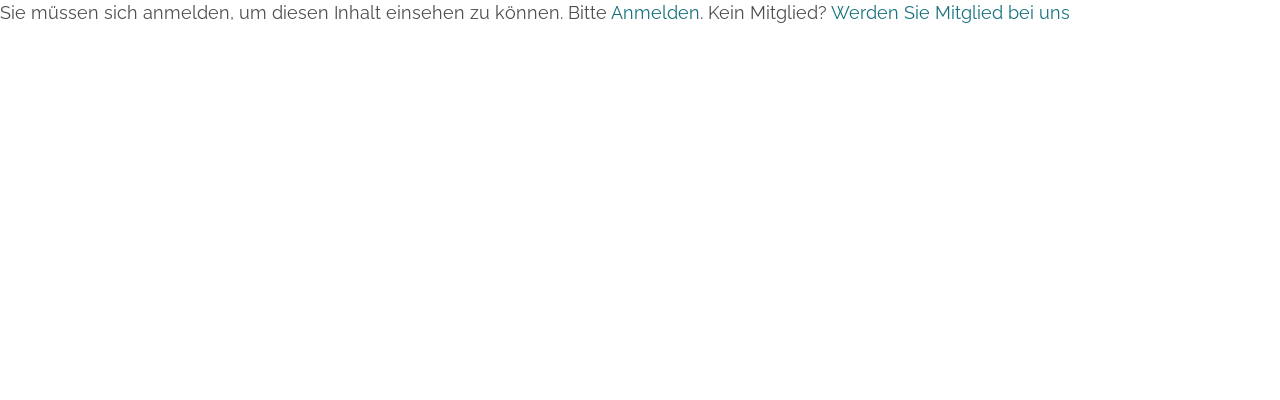

--- FILE ---
content_type: text/html; charset=utf-8
request_url: https://www.google.com/recaptcha/api2/aframe
body_size: 267
content:
<!DOCTYPE HTML><html><head><meta http-equiv="content-type" content="text/html; charset=UTF-8"></head><body><script nonce="oPppk2IeFMiZkuuHLXgtOQ">/** Anti-fraud and anti-abuse applications only. See google.com/recaptcha */ try{var clients={'sodar':'https://pagead2.googlesyndication.com/pagead/sodar?'};window.addEventListener("message",function(a){try{if(a.source===window.parent){var b=JSON.parse(a.data);var c=clients[b['id']];if(c){var d=document.createElement('img');d.src=c+b['params']+'&rc='+(localStorage.getItem("rc::a")?sessionStorage.getItem("rc::b"):"");window.document.body.appendChild(d);sessionStorage.setItem("rc::e",parseInt(sessionStorage.getItem("rc::e")||0)+1);localStorage.setItem("rc::h",'1768758076657');}}}catch(b){}});window.parent.postMessage("_grecaptcha_ready", "*");}catch(b){}</script></body></html>

--- FILE ---
content_type: text/css
request_url: https://einfachbasenfasten.de/wp-content/uploads/elementor/css/post-59.css?ver=1768716830
body_size: 721
content:
.elementor-kit-59{--e-global-color-primary:#00070A;--e-global-color-secondary:#18727D;--e-global-color-text:#4F4D4D;--e-global-color-accent:#FF66C4;--e-global-color-84ca4ef:#FFFFFF;--e-global-color-b7a44ca:#C1A574;--e-global-color-44ed25a:#C5ECEF;--e-global-color-59b5810:#C5ECEF38;--e-global-color-171f69d:#EAF1F2;--e-global-color-cd2de1b:#18727D;--e-global-color-94e7b09:#DD7A86;--e-global-color-4bef1cc:#002F5C;--e-global-color-a4d07ce:#A8926E;--e-global-typography-primary-font-family:"Raleway";--e-global-typography-primary-font-size:45px;--e-global-typography-primary-font-weight:600;--e-global-typography-primary-line-height:1.3em;--e-global-typography-secondary-font-size:18px;--e-global-typography-secondary-font-weight:400;--e-global-typography-secondary-line-height:1.4em;--e-global-typography-text-font-family:"Raleway";--e-global-typography-text-font-size:20px;--e-global-typography-text-font-weight:600;--e-global-typography-accent-font-family:"Raleway";--e-global-typography-accent-font-size:30px;--e-global-typography-accent-font-weight:500;color:var( --e-global-color-text );font-family:"Raleway", Sans-serif;font-size:18px;font-weight:400;line-height:1.4em;}.elementor-kit-59 button,.elementor-kit-59 input[type="button"],.elementor-kit-59 input[type="submit"],.elementor-kit-59 .elementor-button{background-color:#18727D;color:var( --e-global-color-84ca4ef );border-style:none;border-radius:35px 35px 35px 35px;padding:15px 50px 15px 50px;}.elementor-kit-59 button:hover,.elementor-kit-59 button:focus,.elementor-kit-59 input[type="button"]:hover,.elementor-kit-59 input[type="button"]:focus,.elementor-kit-59 input[type="submit"]:hover,.elementor-kit-59 input[type="submit"]:focus,.elementor-kit-59 .elementor-button:hover,.elementor-kit-59 .elementor-button:focus{background-color:var( --e-global-color-b7a44ca );color:var( --e-global-color-84ca4ef );border-style:none;border-radius:35px 35px 35px 35px;}.elementor-kit-59 e-page-transition{background-color:#FFBC7D;}.elementor-kit-59 p{margin-block-end:13px;}.elementor-kit-59 a{color:#18727D;}.elementor-kit-59 a:hover{color:var( --e-global-color-secondary );}.elementor-kit-59 h1{color:#18727D;font-family:"Raleway", Sans-serif;font-size:35px;font-weight:600;}.elementor-kit-59 h2{color:var( --e-global-color-secondary );font-family:"Raleway", Sans-serif;font-size:25px;font-weight:600;line-height:1.2em;}.elementor-kit-59 h3{color:var( --e-global-color-b7a44ca );font-family:"Raleway", Sans-serif;font-size:22px;font-weight:600;line-height:1.2em;}.elementor-kit-59 h4{color:var( --e-global-color-b7a44ca );font-family:"Raleway", Sans-serif;font-size:22px;font-weight:500;}.elementor-kit-59 h5{color:var( --e-global-color-b7a44ca );font-family:"Raleway", Sans-serif;font-size:20px;font-weight:bold;}.elementor-kit-59 h6{color:var( --e-global-color-b7a44ca );font-family:"Raleway", Sans-serif;font-size:24px;font-weight:bold;}.elementor-kit-59 label{color:var( --e-global-color-text );font-family:"Raleway", Sans-serif;font-size:20px;font-weight:400;}.elementor-kit-59 input:not([type="button"]):not([type="submit"]),.elementor-kit-59 textarea,.elementor-kit-59 .elementor-field-textual{font-family:"Raleway", Sans-serif;font-size:16px;color:var( --e-global-color-primary );background-color:var( --e-global-color-84ca4ef );}.elementor-section.elementor-section-boxed > .elementor-container{max-width:1080px;}.e-con{--container-max-width:1080px;}.elementor-widget:not(:last-child){--kit-widget-spacing:20px;}.elementor-element{--widgets-spacing:20px 20px;--widgets-spacing-row:20px;--widgets-spacing-column:20px;}{}h1.entry-title{display:var(--page-title-display);}@media(max-width:1024px){.elementor-kit-59{--e-global-typography-primary-font-size:30px;--e-global-typography-secondary-font-size:18px;--e-global-typography-text-font-size:18px;--e-global-typography-accent-font-size:22px;font-size:18px;line-height:1.4em;}.elementor-kit-59 h1{font-size:27px;line-height:1.2em;}.elementor-kit-59 h2{font-size:24px;}.elementor-kit-59 h3{font-size:20px;}.elementor-kit-59 h4{font-size:18px;}.elementor-kit-59 h5{font-size:26px;}.elementor-kit-59 h6{font-size:24px;}.elementor-kit-59 input:not([type="button"]):not([type="submit"]),.elementor-kit-59 textarea,.elementor-kit-59 .elementor-field-textual{font-size:13px;}.elementor-section.elementor-section-boxed > .elementor-container{max-width:1024px;}.e-con{--container-max-width:1024px;}}@media(max-width:767px){.elementor-kit-59{--e-global-typography-primary-font-size:25px;--e-global-typography-primary-line-height:1.2em;--e-global-typography-secondary-font-size:16px;--e-global-typography-secondary-line-height:1.2em;--e-global-typography-text-font-size:18px;--e-global-typography-text-line-height:1.2em;--e-global-typography-accent-font-size:23px;--e-global-typography-accent-line-height:1.2em;font-size:16px;line-height:1.4em;}.elementor-kit-59 h1{font-size:22px;}.elementor-kit-59 h2{font-size:22px;line-height:1.2em;}.elementor-kit-59 h3{font-size:20px;}.elementor-kit-59 h4{font-size:18px;}.elementor-kit-59 h5{font-size:22px;}.elementor-kit-59 h6{font-size:20px;}.elementor-kit-59 input:not([type="button"]):not([type="submit"]),.elementor-kit-59 textarea,.elementor-kit-59 .elementor-field-textual{font-size:12px;}.elementor-section.elementor-section-boxed > .elementor-container{max-width:1200px;}.e-con{--container-max-width:1200px;}}

--- FILE ---
content_type: text/css
request_url: https://einfachbasenfasten.de/wp-content/uploads/elementor/css/post-6544.css?ver=1768740298
body_size: 1466
content:
.elementor-6544 .elementor-element.elementor-element-6e7e95d8 > .elementor-container > .elementor-column > .elementor-widget-wrap{align-content:center;align-items:center;}.elementor-6544 .elementor-element.elementor-element-6e7e95d8:not(.elementor-motion-effects-element-type-background), .elementor-6544 .elementor-element.elementor-element-6e7e95d8 > .elementor-motion-effects-container > .elementor-motion-effects-layer{background-color:var( --e-global-color-59b5810 );}.elementor-6544 .elementor-element.elementor-element-6e7e95d8{transition:background 0.3s, border 0.3s, border-radius 0.3s, box-shadow 0.3s;}.elementor-6544 .elementor-element.elementor-element-6e7e95d8 > .elementor-background-overlay{transition:background 0.3s, border-radius 0.3s, opacity 0.3s;}.elementor-6544 .elementor-element.elementor-element-60cae9fb{text-align:start;}.elementor-6544 .elementor-element.elementor-element-60cae9fb img{width:100%;}.elementor-6544 .elementor-element.elementor-element-35ef5aa7 .elementor-nav-menu--main .elementor-item{color:var( --e-global-color-b7a44ca );fill:var( --e-global-color-b7a44ca );padding-left:3px;padding-right:3px;padding-top:1px;padding-bottom:1px;}.elementor-6544 .elementor-element.elementor-element-35ef5aa7 .e--pointer-framed .elementor-item:before{border-width:1px;}.elementor-6544 .elementor-element.elementor-element-35ef5aa7 .e--pointer-framed.e--animation-draw .elementor-item:before{border-width:0 0 1px 1px;}.elementor-6544 .elementor-element.elementor-element-35ef5aa7 .e--pointer-framed.e--animation-draw .elementor-item:after{border-width:1px 1px 0 0;}.elementor-6544 .elementor-element.elementor-element-35ef5aa7 .e--pointer-framed.e--animation-corners .elementor-item:before{border-width:1px 0 0 1px;}.elementor-6544 .elementor-element.elementor-element-35ef5aa7 .e--pointer-framed.e--animation-corners .elementor-item:after{border-width:0 1px 1px 0;}.elementor-6544 .elementor-element.elementor-element-35ef5aa7 .e--pointer-underline .elementor-item:after,
					 .elementor-6544 .elementor-element.elementor-element-35ef5aa7 .e--pointer-overline .elementor-item:before,
					 .elementor-6544 .elementor-element.elementor-element-35ef5aa7 .e--pointer-double-line .elementor-item:before,
					 .elementor-6544 .elementor-element.elementor-element-35ef5aa7 .e--pointer-double-line .elementor-item:after{height:1px;}.elementor-6544 .elementor-element.elementor-element-35ef5aa7{--e-nav-menu-horizontal-menu-item-margin:calc( 36px / 2 );}.elementor-6544 .elementor-element.elementor-element-35ef5aa7 .elementor-nav-menu--main:not(.elementor-nav-menu--layout-horizontal) .elementor-nav-menu > li:not(:last-child){margin-bottom:36px;}.elementor-6544 .elementor-element.elementor-element-2b885816:not(.elementor-motion-effects-element-type-background), .elementor-6544 .elementor-element.elementor-element-2b885816 > .elementor-motion-effects-container > .elementor-motion-effects-layer{background-image:url("https://einfachbasenfasten.de/wp-content/uploads/2021/11/Banner-Kursseite.jpg");background-position:center left;background-repeat:no-repeat;background-size:cover;}.elementor-6544 .elementor-element.elementor-element-2b885816 > .elementor-background-overlay{background-color:#FFFFFF;opacity:0.6;transition:background 0.3s, border-radius 0.3s, opacity 0.3s;}.elementor-6544 .elementor-element.elementor-element-2b885816 > .elementor-container{min-height:319px;}.elementor-6544 .elementor-element.elementor-element-2b885816{transition:background 0.3s, border 0.3s, border-radius 0.3s, box-shadow 0.3s;margin-top:0px;margin-bottom:0px;}.elementor-6544 .elementor-element.elementor-element-24e65930 > .elementor-element-populated{margin:0px 0px 0px 0px;--e-column-margin-right:0px;--e-column-margin-left:0px;}.elementor-6544 .elementor-element.elementor-element-630064e9 .elementor-heading-title{font-size:30px;font-weight:500;color:var( --e-global-color-text );}.elementor-6544 .elementor-element.elementor-element-745b2313{margin-top:50px;margin-bottom:0px;}.elementor-6544 .elementor-element.elementor-element-38534848 > .elementor-element-populated{transition:background 0.3s, border 0.3s, border-radius 0.3s, box-shadow 0.3s;margin:0px 0px 0px 0px;--e-column-margin-right:0px;--e-column-margin-left:0px;padding:20px 20px 20px 20px;}.elementor-6544 .elementor-element.elementor-element-38534848 > .elementor-element-populated > .elementor-background-overlay{transition:background 0.3s, border-radius 0.3s, opacity 0.3s;}.elementor-6544 .elementor-element.elementor-element-1436b3b8 .elementor-nav-menu--dropdown a, .elementor-6544 .elementor-element.elementor-element-1436b3b8 .elementor-menu-toggle{color:var( --e-global-color-secondary );fill:var( --e-global-color-secondary );}.elementor-6544 .elementor-element.elementor-element-1436b3b8 .elementor-nav-menu--dropdown{background-color:var( --e-global-color-59b5810 );}.elementor-6544 .elementor-element.elementor-element-1436b3b8 .elementor-nav-menu--dropdown a:hover,
					.elementor-6544 .elementor-element.elementor-element-1436b3b8 .elementor-nav-menu--dropdown a:focus,
					.elementor-6544 .elementor-element.elementor-element-1436b3b8 .elementor-nav-menu--dropdown a.elementor-item-active,
					.elementor-6544 .elementor-element.elementor-element-1436b3b8 .elementor-nav-menu--dropdown a.highlighted,
					.elementor-6544 .elementor-element.elementor-element-1436b3b8 .elementor-menu-toggle:hover,
					.elementor-6544 .elementor-element.elementor-element-1436b3b8 .elementor-menu-toggle:focus{color:#FFFFFF;}.elementor-6544 .elementor-element.elementor-element-1436b3b8 .elementor-nav-menu--dropdown a:hover,
					.elementor-6544 .elementor-element.elementor-element-1436b3b8 .elementor-nav-menu--dropdown a:focus,
					.elementor-6544 .elementor-element.elementor-element-1436b3b8 .elementor-nav-menu--dropdown a.elementor-item-active,
					.elementor-6544 .elementor-element.elementor-element-1436b3b8 .elementor-nav-menu--dropdown a.highlighted{background-color:var( --e-global-color-b7a44ca );}.elementor-6544 .elementor-element.elementor-element-1436b3b8 .elementor-nav-menu--dropdown .elementor-item, .elementor-6544 .elementor-element.elementor-element-1436b3b8 .elementor-nav-menu--dropdown  .elementor-sub-item{font-family:"Raleway", Sans-serif;font-size:18px;}.elementor-6544 .elementor-element.elementor-element-1436b3b8 .elementor-nav-menu--dropdown a{padding-top:16px;padding-bottom:16px;}.elementor-6544 .elementor-element.elementor-element-1436b3b8 .elementor-nav-menu--dropdown li:not(:last-child){border-style:solid;border-color:var( --e-global-color-84ca4ef );border-bottom-width:2px;}.elementor-6544 .elementor-element.elementor-element-6fc8274f .elementor-menu-toggle{margin-right:auto;background-color:var( --e-global-color-secondary );}.elementor-6544 .elementor-element.elementor-element-6fc8274f .elementor-nav-menu--dropdown a, .elementor-6544 .elementor-element.elementor-element-6fc8274f .elementor-menu-toggle{color:var( --e-global-color-secondary );fill:var( --e-global-color-secondary );}.elementor-6544 .elementor-element.elementor-element-6fc8274f .elementor-nav-menu--dropdown{background-color:var( --e-global-color-84ca4ef );}.elementor-6544 .elementor-element.elementor-element-6fc8274f .elementor-nav-menu--dropdown a:hover,
					.elementor-6544 .elementor-element.elementor-element-6fc8274f .elementor-nav-menu--dropdown a:focus,
					.elementor-6544 .elementor-element.elementor-element-6fc8274f .elementor-nav-menu--dropdown a.elementor-item-active,
					.elementor-6544 .elementor-element.elementor-element-6fc8274f .elementor-nav-menu--dropdown a.highlighted,
					.elementor-6544 .elementor-element.elementor-element-6fc8274f .elementor-menu-toggle:hover,
					.elementor-6544 .elementor-element.elementor-element-6fc8274f .elementor-menu-toggle:focus{color:#FFFFFF;}.elementor-6544 .elementor-element.elementor-element-6fc8274f .elementor-nav-menu--dropdown a:hover,
					.elementor-6544 .elementor-element.elementor-element-6fc8274f .elementor-nav-menu--dropdown a:focus,
					.elementor-6544 .elementor-element.elementor-element-6fc8274f .elementor-nav-menu--dropdown a.elementor-item-active,
					.elementor-6544 .elementor-element.elementor-element-6fc8274f .elementor-nav-menu--dropdown a.highlighted{background-color:var( --e-global-color-b7a44ca );}.elementor-6544 .elementor-element.elementor-element-6fc8274f .elementor-nav-menu--dropdown .elementor-item, .elementor-6544 .elementor-element.elementor-element-6fc8274f .elementor-nav-menu--dropdown  .elementor-sub-item{font-size:20px;}.elementor-6544 .elementor-element.elementor-element-6fc8274f .elementor-nav-menu--dropdown a{padding-top:17px;padding-bottom:17px;}.elementor-6544 .elementor-element.elementor-element-6fc8274f .elementor-nav-menu--dropdown li:not(:last-child){border-style:solid;border-color:var( --e-global-color-84ca4ef );border-bottom-width:2px;}.elementor-6544 .elementor-element.elementor-element-6fc8274f div.elementor-menu-toggle{color:var( --e-global-color-84ca4ef );}.elementor-6544 .elementor-element.elementor-element-6fc8274f div.elementor-menu-toggle svg{fill:var( --e-global-color-84ca4ef );}.elementor-6544 .elementor-element.elementor-element-6fc8274f .elementor-menu-toggle:hover, .elementor-6544 .elementor-element.elementor-element-6fc8274f .elementor-menu-toggle:focus{background-color:var( --e-global-color-b7a44ca );}.elementor-6544 .elementor-element.elementor-element-1c9697d6 > .elementor-element-populated{margin:0px 0px 0px 0px;--e-column-margin-right:0px;--e-column-margin-left:0px;}.elementor-6544 .elementor-element.elementor-element-374c7263{margin:20px 0px calc(var(--kit-widget-spacing, 0px) + 0px) 0px;}.elementor-6544 .elementor-element.elementor-element-374c7263 .elementor-heading-title{font-family:"Alex Brush", Sans-serif;font-size:45px;font-weight:500;line-height:1em;color:var( --e-global-color-accent );}.elementor-6544 .elementor-element.elementor-element-6f6369bc{font-weight:500;}.elementor-6544 .elementor-element.elementor-element-44dfffae .elementor-wrapper{--video-aspect-ratio:1.77777;}.elementor-6544 .elementor-element.elementor-element-736d3b3c{--divider-border-style:solid;--divider-color:#C6C6C6;--divider-border-width:1px;}.elementor-6544 .elementor-element.elementor-element-736d3b3c .elementor-divider-separator{width:100%;}.elementor-6544 .elementor-element.elementor-element-736d3b3c .elementor-divider{padding-block-start:15px;padding-block-end:15px;}.elementor-6544 .elementor-element.elementor-element-3308a6cd img{width:60%;}.elementor-6544 .elementor-element.elementor-element-2d2b387c > .elementor-container{max-width:500px;}.elementor-6544 .elementor-element.elementor-element-2d2b387c{margin-top:0px;margin-bottom:40px;}.elementor-6544 .elementor-element.elementor-element-23109e64 .elementor-button{border-radius:30px 30px 30px 30px;}.elementor-6544 .elementor-element.elementor-element-12c1a468 .elementor-button{font-weight:bold;border-radius:30px 30px 30px 30px;padding:15px 30px 15px 30px;}.elementor-6544 .elementor-element.elementor-element-277dbbc8{margin-top:50px;margin-bottom:0px;}.elementor-6544 .elementor-element.elementor-element-15ab0578{text-align:center;}@media(max-width:1024px){.elementor-6544 .elementor-element.elementor-element-374c7263 .elementor-heading-title{font-size:46px;}.elementor-6544 .elementor-element.elementor-element-12c1a468 .elementor-button{font-size:20px;padding:10px 40px 10px 40px;}}@media(max-width:767px){.elementor-6544 .elementor-element.elementor-element-1f08e70b{width:30%;}.elementor-6544 .elementor-element.elementor-element-60cae9fb img{width:100%;}.elementor-6544 .elementor-element.elementor-element-1e324b80{width:70%;}.elementor-6544 .elementor-element.elementor-element-35ef5aa7{--e-nav-menu-horizontal-menu-item-margin:calc( 18px / 2 );}.elementor-6544 .elementor-element.elementor-element-35ef5aa7 .elementor-nav-menu--main:not(.elementor-nav-menu--layout-horizontal) .elementor-nav-menu > li:not(:last-child){margin-bottom:18px;}.elementor-6544 .elementor-element.elementor-element-2b885816 > .elementor-container{min-height:285px;}.elementor-6544 .elementor-element.elementor-element-630064e9 .elementor-heading-title{font-size:28px;line-height:1.2em;}.elementor-6544 .elementor-element.elementor-element-374c7263 .elementor-heading-title{font-size:40px;}.elementor-6544 .elementor-element.elementor-element-12c1a468 .elementor-button{font-size:20px;padding:10px 40px 10px 40px;}.elementor-6544 .elementor-element.elementor-element-15ab0578{line-height:3em;}}@media(min-width:768px){.elementor-6544 .elementor-element.elementor-element-1f08e70b{width:12.125%;}.elementor-6544 .elementor-element.elementor-element-1e324b80{width:87.875%;}.elementor-6544 .elementor-element.elementor-element-38534848{width:32.406%;}.elementor-6544 .elementor-element.elementor-element-1c9697d6{width:67.2%;}.elementor-6544 .elementor-element.elementor-element-4a882cfd{width:42%;}.elementor-6544 .elementor-element.elementor-element-1e893243{width:58%;}}@media(max-width:1024px) and (min-width:768px){.elementor-6544 .elementor-element.elementor-element-38534848{width:100%;}.elementor-6544 .elementor-element.elementor-element-1c9697d6{width:100%;}}/* Start custom CSS for nav-menu, class: .elementor-element-1436b3b8 */.elementor-nav-menu a{line-height: 28px}
.elementor-nav-menu a:hover{line-height: 28px}
.elementor-nav-menu a:active{line-height: 28px}
.elementor-nav-menu a:focus{line-height: 28px}/* End custom CSS */